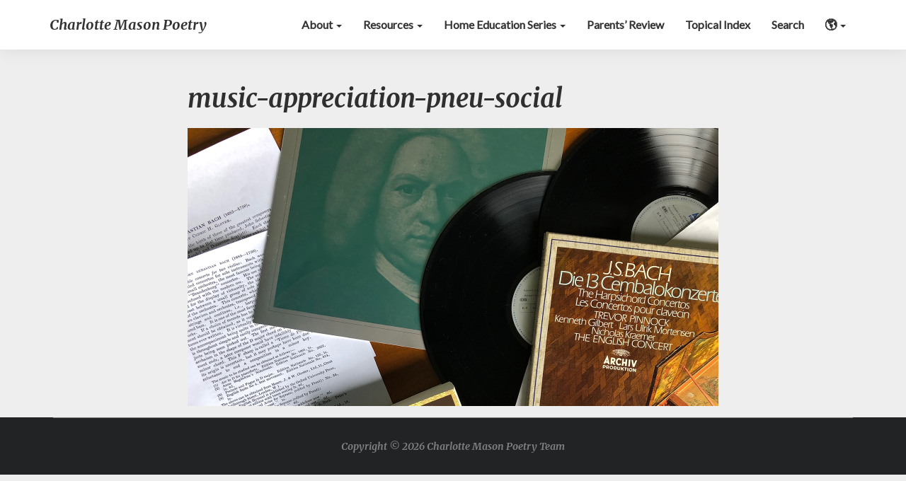

--- FILE ---
content_type: text/html; charset=UTF-8
request_url: https://charlottemasonpoetry.org/music-appreciation-in-the-pneu/music-appreciation-pneu-social/
body_size: 11567
content:
<!DOCTYPE html>
<html xmlns="http://www.w3.org/1999/xhtml" dir="ltr" lang="en-US" prefix="og: https://ogp.me/ns#">
<head>
  <meta charset="UTF-8" />
  <meta name="viewport" content="width=device-width" />
  <link rel="profile" href="http://gmpg.org/xfn/11" />
  <link rel="pingback" href="https://charlottemasonpoetry.org/xmlrpc.php" />
  <title>music-appreciation-pneu-social | Charlotte Mason Poetry</title>
	<style>img:is([sizes="auto" i], [sizes^="auto," i]) { contain-intrinsic-size: 3000px 1500px }</style>
	
		<!-- All in One SEO Pro 4.9.3 - aioseo.com -->
	<meta name="robots" content="max-image-preview:large" />
	<meta name="author" content="Art Middlekauff"/>
	<link rel="canonical" href="https://charlottemasonpoetry.org/music-appreciation-in-the-pneu/music-appreciation-pneu-social/" />
	<meta name="generator" content="All in One SEO Pro (AIOSEO) 4.9.3" />
		<meta property="og:locale" content="en_US" />
		<meta property="og:site_name" content="Charlotte Mason Poetry" />
		<meta property="og:type" content="article" />
		<meta property="og:title" content="music-appreciation-pneu-social | Charlotte Mason Poetry" />
		<meta property="og:url" content="https://charlottemasonpoetry.org/music-appreciation-in-the-pneu/music-appreciation-pneu-social/" />
		<meta property="fb:admins" content="1057406057698951" />
		<meta property="article:published_time" content="2019-05-14T02:37:04+00:00" />
		<meta property="article:modified_time" content="2019-05-14T02:37:04+00:00" />
		<meta property="article:publisher" content="https://www.facebook.com/CharlotteMasonPoetry/" />
		<meta name="twitter:card" content="summary" />
		<meta name="twitter:title" content="music-appreciation-pneu-social | Charlotte Mason Poetry" />
		<script type="application/ld+json" class="aioseo-schema">
			{"@context":"https:\/\/schema.org","@graph":[{"@type":"BreadcrumbList","@id":"https:\/\/charlottemasonpoetry.org\/music-appreciation-in-the-pneu\/music-appreciation-pneu-social\/#breadcrumblist","itemListElement":[{"@type":"ListItem","@id":"https:\/\/charlottemasonpoetry.org#listItem","position":1,"name":"Home","item":"https:\/\/charlottemasonpoetry.org","nextItem":{"@type":"ListItem","@id":"https:\/\/charlottemasonpoetry.org\/music-appreciation-in-the-pneu\/music-appreciation-pneu-social\/#listItem","name":"music-appreciation-pneu-social"}},{"@type":"ListItem","@id":"https:\/\/charlottemasonpoetry.org\/music-appreciation-in-the-pneu\/music-appreciation-pneu-social\/#listItem","position":2,"name":"music-appreciation-pneu-social","previousItem":{"@type":"ListItem","@id":"https:\/\/charlottemasonpoetry.org#listItem","name":"Home"}}]},{"@type":"ItemPage","@id":"https:\/\/charlottemasonpoetry.org\/music-appreciation-in-the-pneu\/music-appreciation-pneu-social\/#itempage","url":"https:\/\/charlottemasonpoetry.org\/music-appreciation-in-the-pneu\/music-appreciation-pneu-social\/","name":"music-appreciation-pneu-social | Charlotte Mason Poetry","inLanguage":"en-US","isPartOf":{"@id":"https:\/\/charlottemasonpoetry.org\/#website"},"breadcrumb":{"@id":"https:\/\/charlottemasonpoetry.org\/music-appreciation-in-the-pneu\/music-appreciation-pneu-social\/#breadcrumblist"},"author":{"@id":"https:\/\/charlottemasonpoetry.org\/author\/amiddlek\/#author"},"creator":{"@id":"https:\/\/charlottemasonpoetry.org\/author\/amiddlek\/#author"},"datePublished":"2019-05-13T22:37:04-04:00","dateModified":"2019-05-13T22:37:04-04:00"},{"@type":"Organization","@id":"https:\/\/charlottemasonpoetry.org\/#organization","name":"Charlotte Mason Poetry","description":"A blog and podcast dedicated to promoting Charlotte Mason\u2019s living ideas.","url":"https:\/\/charlottemasonpoetry.org\/","logo":{"@type":"ImageObject","url":"https:\/\/charlottemasonpoetry.org\/wp-content\/uploads\/2017\/08\/cmp-sower.jpg","@id":"https:\/\/charlottemasonpoetry.org\/music-appreciation-in-the-pneu\/music-appreciation-pneu-social\/#organizationLogo","width":400,"height":400},"image":{"@id":"https:\/\/charlottemasonpoetry.org\/music-appreciation-in-the-pneu\/music-appreciation-pneu-social\/#organizationLogo"},"sameAs":["https:\/\/www.instagram.com\/charlottemasonpoetry"]},{"@type":"Person","@id":"https:\/\/charlottemasonpoetry.org\/author\/amiddlek\/#author","url":"https:\/\/charlottemasonpoetry.org\/author\/amiddlek\/","name":"Art Middlekauff","image":{"@type":"ImageObject","@id":"https:\/\/charlottemasonpoetry.org\/music-appreciation-in-the-pneu\/music-appreciation-pneu-social\/#authorImage","url":"https:\/\/secure.gravatar.com\/avatar\/bdd9636d5aaf1aca912b4c4ab9a4190bf0fa60e2332fe6738286a739229811c6?s=96&d=mm&r=g","width":96,"height":96,"caption":"Art Middlekauff"}},{"@type":"WebPage","@id":"https:\/\/charlottemasonpoetry.org\/music-appreciation-in-the-pneu\/music-appreciation-pneu-social\/#webpage","url":"https:\/\/charlottemasonpoetry.org\/music-appreciation-in-the-pneu\/music-appreciation-pneu-social\/","name":"music-appreciation-pneu-social | Charlotte Mason Poetry","inLanguage":"en-US","isPartOf":{"@id":"https:\/\/charlottemasonpoetry.org\/#website"},"breadcrumb":{"@id":"https:\/\/charlottemasonpoetry.org\/music-appreciation-in-the-pneu\/music-appreciation-pneu-social\/#breadcrumblist"},"author":{"@id":"https:\/\/charlottemasonpoetry.org\/author\/amiddlek\/#author"},"creator":{"@id":"https:\/\/charlottemasonpoetry.org\/author\/amiddlek\/#author"},"datePublished":"2019-05-13T22:37:04-04:00","dateModified":"2019-05-13T22:37:04-04:00"},{"@type":"WebSite","@id":"https:\/\/charlottemasonpoetry.org\/#website","url":"https:\/\/charlottemasonpoetry.org\/","name":"Charlotte Mason Poetry","description":"A blog and podcast dedicated to promoting Charlotte Mason\u2019s living ideas.","inLanguage":"en-US","publisher":{"@id":"https:\/\/charlottemasonpoetry.org\/#organization"}}]}
		</script>
		<!-- All in One SEO Pro -->

<link rel='dns-prefetch' href='//www.googletagmanager.com' />
<link rel='dns-prefetch' href='//fonts.googleapis.com' />
<script type="text/javascript">
/* <![CDATA[ */
window._wpemojiSettings = {"baseUrl":"https:\/\/s.w.org\/images\/core\/emoji\/16.0.1\/72x72\/","ext":".png","svgUrl":"https:\/\/s.w.org\/images\/core\/emoji\/16.0.1\/svg\/","svgExt":".svg","source":{"concatemoji":"https:\/\/charlottemasonpoetry.org\/wp-includes\/js\/wp-emoji-release.min.js?ver=6.8.3"}};
/*! This file is auto-generated */
!function(s,n){var o,i,e;function c(e){try{var t={supportTests:e,timestamp:(new Date).valueOf()};sessionStorage.setItem(o,JSON.stringify(t))}catch(e){}}function p(e,t,n){e.clearRect(0,0,e.canvas.width,e.canvas.height),e.fillText(t,0,0);var t=new Uint32Array(e.getImageData(0,0,e.canvas.width,e.canvas.height).data),a=(e.clearRect(0,0,e.canvas.width,e.canvas.height),e.fillText(n,0,0),new Uint32Array(e.getImageData(0,0,e.canvas.width,e.canvas.height).data));return t.every(function(e,t){return e===a[t]})}function u(e,t){e.clearRect(0,0,e.canvas.width,e.canvas.height),e.fillText(t,0,0);for(var n=e.getImageData(16,16,1,1),a=0;a<n.data.length;a++)if(0!==n.data[a])return!1;return!0}function f(e,t,n,a){switch(t){case"flag":return n(e,"\ud83c\udff3\ufe0f\u200d\u26a7\ufe0f","\ud83c\udff3\ufe0f\u200b\u26a7\ufe0f")?!1:!n(e,"\ud83c\udde8\ud83c\uddf6","\ud83c\udde8\u200b\ud83c\uddf6")&&!n(e,"\ud83c\udff4\udb40\udc67\udb40\udc62\udb40\udc65\udb40\udc6e\udb40\udc67\udb40\udc7f","\ud83c\udff4\u200b\udb40\udc67\u200b\udb40\udc62\u200b\udb40\udc65\u200b\udb40\udc6e\u200b\udb40\udc67\u200b\udb40\udc7f");case"emoji":return!a(e,"\ud83e\udedf")}return!1}function g(e,t,n,a){var r="undefined"!=typeof WorkerGlobalScope&&self instanceof WorkerGlobalScope?new OffscreenCanvas(300,150):s.createElement("canvas"),o=r.getContext("2d",{willReadFrequently:!0}),i=(o.textBaseline="top",o.font="600 32px Arial",{});return e.forEach(function(e){i[e]=t(o,e,n,a)}),i}function t(e){var t=s.createElement("script");t.src=e,t.defer=!0,s.head.appendChild(t)}"undefined"!=typeof Promise&&(o="wpEmojiSettingsSupports",i=["flag","emoji"],n.supports={everything:!0,everythingExceptFlag:!0},e=new Promise(function(e){s.addEventListener("DOMContentLoaded",e,{once:!0})}),new Promise(function(t){var n=function(){try{var e=JSON.parse(sessionStorage.getItem(o));if("object"==typeof e&&"number"==typeof e.timestamp&&(new Date).valueOf()<e.timestamp+604800&&"object"==typeof e.supportTests)return e.supportTests}catch(e){}return null}();if(!n){if("undefined"!=typeof Worker&&"undefined"!=typeof OffscreenCanvas&&"undefined"!=typeof URL&&URL.createObjectURL&&"undefined"!=typeof Blob)try{var e="postMessage("+g.toString()+"("+[JSON.stringify(i),f.toString(),p.toString(),u.toString()].join(",")+"));",a=new Blob([e],{type:"text/javascript"}),r=new Worker(URL.createObjectURL(a),{name:"wpTestEmojiSupports"});return void(r.onmessage=function(e){c(n=e.data),r.terminate(),t(n)})}catch(e){}c(n=g(i,f,p,u))}t(n)}).then(function(e){for(var t in e)n.supports[t]=e[t],n.supports.everything=n.supports.everything&&n.supports[t],"flag"!==t&&(n.supports.everythingExceptFlag=n.supports.everythingExceptFlag&&n.supports[t]);n.supports.everythingExceptFlag=n.supports.everythingExceptFlag&&!n.supports.flag,n.DOMReady=!1,n.readyCallback=function(){n.DOMReady=!0}}).then(function(){return e}).then(function(){var e;n.supports.everything||(n.readyCallback(),(e=n.source||{}).concatemoji?t(e.concatemoji):e.wpemoji&&e.twemoji&&(t(e.twemoji),t(e.wpemoji)))}))}((window,document),window._wpemojiSettings);
/* ]]> */
</script>
<link rel='stylesheet' id='sbi_styles-css' href='https://charlottemasonpoetry.org/wp-content/plugins/instagram-feed/css/sbi-styles.min.css?ver=6.10.0' type='text/css' media='all' />
<style id='wp-emoji-styles-inline-css' type='text/css'>

	img.wp-smiley, img.emoji {
		display: inline !important;
		border: none !important;
		box-shadow: none !important;
		height: 1em !important;
		width: 1em !important;
		margin: 0 0.07em !important;
		vertical-align: -0.1em !important;
		background: none !important;
		padding: 0 !important;
	}
</style>
<link rel='stylesheet' id='wp-block-library-css' href='https://charlottemasonpoetry.org/wp-includes/css/dist/block-library/style.min.css?ver=6.8.3' type='text/css' media='all' />
<style id='classic-theme-styles-inline-css' type='text/css'>
/*! This file is auto-generated */
.wp-block-button__link{color:#fff;background-color:#32373c;border-radius:9999px;box-shadow:none;text-decoration:none;padding:calc(.667em + 2px) calc(1.333em + 2px);font-size:1.125em}.wp-block-file__button{background:#32373c;color:#fff;text-decoration:none}
</style>
<link rel='stylesheet' id='aioseo/css/src/vue/standalone/blocks/table-of-contents/global.scss-css' href='https://charlottemasonpoetry.org/wp-content/plugins/all-in-one-seo-pack-pro/dist/Pro/assets/css/table-of-contents/global.e90f6d47.css?ver=4.9.3' type='text/css' media='all' />
<link rel='stylesheet' id='aioseo/css/src/vue/standalone/blocks/pro/recipe/global.scss-css' href='https://charlottemasonpoetry.org/wp-content/plugins/all-in-one-seo-pack-pro/dist/Pro/assets/css/recipe/global.67a3275f.css?ver=4.9.3' type='text/css' media='all' />
<link rel='stylesheet' id='aioseo/css/src/vue/standalone/blocks/pro/product/global.scss-css' href='https://charlottemasonpoetry.org/wp-content/plugins/all-in-one-seo-pack-pro/dist/Pro/assets/css/product/global.61066cfb.css?ver=4.9.3' type='text/css' media='all' />
<style id='powerpress-player-block-style-inline-css' type='text/css'>


</style>
<style id='global-styles-inline-css' type='text/css'>
:root{--wp--preset--aspect-ratio--square: 1;--wp--preset--aspect-ratio--4-3: 4/3;--wp--preset--aspect-ratio--3-4: 3/4;--wp--preset--aspect-ratio--3-2: 3/2;--wp--preset--aspect-ratio--2-3: 2/3;--wp--preset--aspect-ratio--16-9: 16/9;--wp--preset--aspect-ratio--9-16: 9/16;--wp--preset--color--black: #000000;--wp--preset--color--cyan-bluish-gray: #abb8c3;--wp--preset--color--white: #ffffff;--wp--preset--color--pale-pink: #f78da7;--wp--preset--color--vivid-red: #cf2e2e;--wp--preset--color--luminous-vivid-orange: #ff6900;--wp--preset--color--luminous-vivid-amber: #fcb900;--wp--preset--color--light-green-cyan: #7bdcb5;--wp--preset--color--vivid-green-cyan: #00d084;--wp--preset--color--pale-cyan-blue: #8ed1fc;--wp--preset--color--vivid-cyan-blue: #0693e3;--wp--preset--color--vivid-purple: #9b51e0;--wp--preset--gradient--vivid-cyan-blue-to-vivid-purple: linear-gradient(135deg,rgba(6,147,227,1) 0%,rgb(155,81,224) 100%);--wp--preset--gradient--light-green-cyan-to-vivid-green-cyan: linear-gradient(135deg,rgb(122,220,180) 0%,rgb(0,208,130) 100%);--wp--preset--gradient--luminous-vivid-amber-to-luminous-vivid-orange: linear-gradient(135deg,rgba(252,185,0,1) 0%,rgba(255,105,0,1) 100%);--wp--preset--gradient--luminous-vivid-orange-to-vivid-red: linear-gradient(135deg,rgba(255,105,0,1) 0%,rgb(207,46,46) 100%);--wp--preset--gradient--very-light-gray-to-cyan-bluish-gray: linear-gradient(135deg,rgb(238,238,238) 0%,rgb(169,184,195) 100%);--wp--preset--gradient--cool-to-warm-spectrum: linear-gradient(135deg,rgb(74,234,220) 0%,rgb(151,120,209) 20%,rgb(207,42,186) 40%,rgb(238,44,130) 60%,rgb(251,105,98) 80%,rgb(254,248,76) 100%);--wp--preset--gradient--blush-light-purple: linear-gradient(135deg,rgb(255,206,236) 0%,rgb(152,150,240) 100%);--wp--preset--gradient--blush-bordeaux: linear-gradient(135deg,rgb(254,205,165) 0%,rgb(254,45,45) 50%,rgb(107,0,62) 100%);--wp--preset--gradient--luminous-dusk: linear-gradient(135deg,rgb(255,203,112) 0%,rgb(199,81,192) 50%,rgb(65,88,208) 100%);--wp--preset--gradient--pale-ocean: linear-gradient(135deg,rgb(255,245,203) 0%,rgb(182,227,212) 50%,rgb(51,167,181) 100%);--wp--preset--gradient--electric-grass: linear-gradient(135deg,rgb(202,248,128) 0%,rgb(113,206,126) 100%);--wp--preset--gradient--midnight: linear-gradient(135deg,rgb(2,3,129) 0%,rgb(40,116,252) 100%);--wp--preset--font-size--small: 13px;--wp--preset--font-size--medium: 20px;--wp--preset--font-size--large: 36px;--wp--preset--font-size--x-large: 42px;--wp--preset--spacing--20: 0.44rem;--wp--preset--spacing--30: 0.67rem;--wp--preset--spacing--40: 1rem;--wp--preset--spacing--50: 1.5rem;--wp--preset--spacing--60: 2.25rem;--wp--preset--spacing--70: 3.38rem;--wp--preset--spacing--80: 5.06rem;--wp--preset--shadow--natural: 6px 6px 9px rgba(0, 0, 0, 0.2);--wp--preset--shadow--deep: 12px 12px 50px rgba(0, 0, 0, 0.4);--wp--preset--shadow--sharp: 6px 6px 0px rgba(0, 0, 0, 0.2);--wp--preset--shadow--outlined: 6px 6px 0px -3px rgba(255, 255, 255, 1), 6px 6px rgba(0, 0, 0, 1);--wp--preset--shadow--crisp: 6px 6px 0px rgba(0, 0, 0, 1);}:where(.is-layout-flex){gap: 0.5em;}:where(.is-layout-grid){gap: 0.5em;}body .is-layout-flex{display: flex;}.is-layout-flex{flex-wrap: wrap;align-items: center;}.is-layout-flex > :is(*, div){margin: 0;}body .is-layout-grid{display: grid;}.is-layout-grid > :is(*, div){margin: 0;}:where(.wp-block-columns.is-layout-flex){gap: 2em;}:where(.wp-block-columns.is-layout-grid){gap: 2em;}:where(.wp-block-post-template.is-layout-flex){gap: 1.25em;}:where(.wp-block-post-template.is-layout-grid){gap: 1.25em;}.has-black-color{color: var(--wp--preset--color--black) !important;}.has-cyan-bluish-gray-color{color: var(--wp--preset--color--cyan-bluish-gray) !important;}.has-white-color{color: var(--wp--preset--color--white) !important;}.has-pale-pink-color{color: var(--wp--preset--color--pale-pink) !important;}.has-vivid-red-color{color: var(--wp--preset--color--vivid-red) !important;}.has-luminous-vivid-orange-color{color: var(--wp--preset--color--luminous-vivid-orange) !important;}.has-luminous-vivid-amber-color{color: var(--wp--preset--color--luminous-vivid-amber) !important;}.has-light-green-cyan-color{color: var(--wp--preset--color--light-green-cyan) !important;}.has-vivid-green-cyan-color{color: var(--wp--preset--color--vivid-green-cyan) !important;}.has-pale-cyan-blue-color{color: var(--wp--preset--color--pale-cyan-blue) !important;}.has-vivid-cyan-blue-color{color: var(--wp--preset--color--vivid-cyan-blue) !important;}.has-vivid-purple-color{color: var(--wp--preset--color--vivid-purple) !important;}.has-black-background-color{background-color: var(--wp--preset--color--black) !important;}.has-cyan-bluish-gray-background-color{background-color: var(--wp--preset--color--cyan-bluish-gray) !important;}.has-white-background-color{background-color: var(--wp--preset--color--white) !important;}.has-pale-pink-background-color{background-color: var(--wp--preset--color--pale-pink) !important;}.has-vivid-red-background-color{background-color: var(--wp--preset--color--vivid-red) !important;}.has-luminous-vivid-orange-background-color{background-color: var(--wp--preset--color--luminous-vivid-orange) !important;}.has-luminous-vivid-amber-background-color{background-color: var(--wp--preset--color--luminous-vivid-amber) !important;}.has-light-green-cyan-background-color{background-color: var(--wp--preset--color--light-green-cyan) !important;}.has-vivid-green-cyan-background-color{background-color: var(--wp--preset--color--vivid-green-cyan) !important;}.has-pale-cyan-blue-background-color{background-color: var(--wp--preset--color--pale-cyan-blue) !important;}.has-vivid-cyan-blue-background-color{background-color: var(--wp--preset--color--vivid-cyan-blue) !important;}.has-vivid-purple-background-color{background-color: var(--wp--preset--color--vivid-purple) !important;}.has-black-border-color{border-color: var(--wp--preset--color--black) !important;}.has-cyan-bluish-gray-border-color{border-color: var(--wp--preset--color--cyan-bluish-gray) !important;}.has-white-border-color{border-color: var(--wp--preset--color--white) !important;}.has-pale-pink-border-color{border-color: var(--wp--preset--color--pale-pink) !important;}.has-vivid-red-border-color{border-color: var(--wp--preset--color--vivid-red) !important;}.has-luminous-vivid-orange-border-color{border-color: var(--wp--preset--color--luminous-vivid-orange) !important;}.has-luminous-vivid-amber-border-color{border-color: var(--wp--preset--color--luminous-vivid-amber) !important;}.has-light-green-cyan-border-color{border-color: var(--wp--preset--color--light-green-cyan) !important;}.has-vivid-green-cyan-border-color{border-color: var(--wp--preset--color--vivid-green-cyan) !important;}.has-pale-cyan-blue-border-color{border-color: var(--wp--preset--color--pale-cyan-blue) !important;}.has-vivid-cyan-blue-border-color{border-color: var(--wp--preset--color--vivid-cyan-blue) !important;}.has-vivid-purple-border-color{border-color: var(--wp--preset--color--vivid-purple) !important;}.has-vivid-cyan-blue-to-vivid-purple-gradient-background{background: var(--wp--preset--gradient--vivid-cyan-blue-to-vivid-purple) !important;}.has-light-green-cyan-to-vivid-green-cyan-gradient-background{background: var(--wp--preset--gradient--light-green-cyan-to-vivid-green-cyan) !important;}.has-luminous-vivid-amber-to-luminous-vivid-orange-gradient-background{background: var(--wp--preset--gradient--luminous-vivid-amber-to-luminous-vivid-orange) !important;}.has-luminous-vivid-orange-to-vivid-red-gradient-background{background: var(--wp--preset--gradient--luminous-vivid-orange-to-vivid-red) !important;}.has-very-light-gray-to-cyan-bluish-gray-gradient-background{background: var(--wp--preset--gradient--very-light-gray-to-cyan-bluish-gray) !important;}.has-cool-to-warm-spectrum-gradient-background{background: var(--wp--preset--gradient--cool-to-warm-spectrum) !important;}.has-blush-light-purple-gradient-background{background: var(--wp--preset--gradient--blush-light-purple) !important;}.has-blush-bordeaux-gradient-background{background: var(--wp--preset--gradient--blush-bordeaux) !important;}.has-luminous-dusk-gradient-background{background: var(--wp--preset--gradient--luminous-dusk) !important;}.has-pale-ocean-gradient-background{background: var(--wp--preset--gradient--pale-ocean) !important;}.has-electric-grass-gradient-background{background: var(--wp--preset--gradient--electric-grass) !important;}.has-midnight-gradient-background{background: var(--wp--preset--gradient--midnight) !important;}.has-small-font-size{font-size: var(--wp--preset--font-size--small) !important;}.has-medium-font-size{font-size: var(--wp--preset--font-size--medium) !important;}.has-large-font-size{font-size: var(--wp--preset--font-size--large) !important;}.has-x-large-font-size{font-size: var(--wp--preset--font-size--x-large) !important;}
:where(.wp-block-post-template.is-layout-flex){gap: 1.25em;}:where(.wp-block-post-template.is-layout-grid){gap: 1.25em;}
:where(.wp-block-columns.is-layout-flex){gap: 2em;}:where(.wp-block-columns.is-layout-grid){gap: 2em;}
:root :where(.wp-block-pullquote){font-size: 1.5em;line-height: 1.6;}
</style>
<link rel='stylesheet' id='ssb-front-css-css' href='https://charlottemasonpoetry.org/wp-content/plugins/simple-social-buttons/assets/css/front.css?ver=6.2.0' type='text/css' media='all' />
<link rel='stylesheet' id='wp-components-css' href='https://charlottemasonpoetry.org/wp-includes/css/dist/components/style.min.css?ver=6.8.3' type='text/css' media='all' />
<link rel='stylesheet' id='godaddy-styles-css' href='https://charlottemasonpoetry.org/wp-content/mu-plugins/vendor/wpex/godaddy-launch/includes/Dependencies/GoDaddy/Styles/build/latest.css?ver=2.0.2' type='text/css' media='all' />
<link rel='stylesheet' id='bootstrap-css' href='https://charlottemasonpoetry.org/wp-content/themes/writers/css/bootstrap.css?ver=6.8.3' type='text/css' media='all' />
<link rel='stylesheet' id='writers-style-css' href='https://charlottemasonpoetry.org/wp-content/themes/writers/style.css?ver=6.8.3' type='text/css' media='all' />
<style id='writers-style-inline-css' type='text/css'>
	/* Color Scheme */

	/* Accent Color */
	a,a:visited,a:active,a:hover,a:focus,#secondary .widget #recentcomments a, #secondary .widget .rsswidget {
		color: #4dbf99;
	}

	@media (min-width:767px) {
		.dropdown-menu > .active > a, .dropdown-menu > .active > a:hover, .dropdown-menu > .active > a:focus {	    
			background-color: #4dbf99 !important;
			color:#fff !important;
		}
		.dropdown-menu .current-menu-item.current_page_item a, .dropdown-menu .current-menu-item.current_page_item a:hover, .dropdown-menu .current-menu-item.current_page_item a:active, .dropdown-menu .current-menu-item.current_page_item a:focus {
			background: #4dbf99 !important;
			color:#fff !important
		}
	}
	@media (max-width:767px) {
		.dropdown-menu .current-menu-item.current_page_item a, .dropdown-menu .current-menu-item.current_page_item a:hover, .dropdown-menu .current-menu-item.current_page_item a:active, .dropdown-menu .current-menu-item.current_page_item a:focus, .dropdown-menu > .active > a, .dropdown-menu > .active > a:hover, .dropdown-menu > .active > a:focus, .navbar-default .navbar-nav .open .dropdown-menu > li.active > a {
			border-left: 3px solid #4dbf99;
		}
	}
	.btn, .btn-default:visited, .btn-default:active:hover, .btn-default.active:hover, .btn-default:active:focus, .btn-default.active:focus, .btn-default:active.focus, .btn-default.active.focus {
		background: #4dbf99;
	}
	.cat-links a, .tags-links a {
		color: #4dbf99;
	}
	.navbar-default .navbar-nav > li > .dropdown-menu > li > a:hover, .navbar-default .navbar-nav > li > .dropdown-menu > li > a:focus {
		color: #fff;
		background-color: #4dbf99;
	}
	h5.entry-date a:hover {
		color: #4dbf99;
	}
	#respond input#submit {
		background-color: #4dbf99;
		background: #4dbf99;
	}
	blockquote {
		border-left: 5px solid #4dbf99;
	}
	.entry-title a:hover,.entry-title a:focus{
		color: #4dbf99;
	}
	.entry-header .entry-meta::after{
		background: #4dbf99;
	}
	.readmore-btn, .readmore-btn:visited, .readmore-btn:active, .readmore-btn:hover, .readmore-btn:focus {
		background: #4dbf99;
	}
	.post-password-form input[type="submit"],.post-password-form input[type="submit"]:hover,.post-password-form input[type="submit"]:focus,.post-password-form input[type="submit"]:active,.search-submit,.search-submit:hover,.search-submit:focus,.search-submit:active {
		background-color: #4dbf99;
		background: #4dbf99;
		border-color: #4dbf99;
	}
	.fa {
		color: #4dbf99;
	}
	.btn-default{
		border-bottom: 1px solid #4dbf99;
	}
	.btn-default:hover, .btn-default:focus{
		border-bottom: 1px solid #4dbf99;
		background-color: #4dbf99;
	}
	.nav-previous:hover, .nav-next:hover{
		border: 1px solid #4dbf99;
		background-color: #4dbf99;
	}
	.next-post a:hover,.prev-post a:hover{
		color: #4dbf99;
	}
	.posts-navigation .next-post a:hover .fa, .posts-navigation .prev-post a:hover .fa{
		color: #4dbf99;
	}
	#secondary .widget a:hover,	#secondary .widget a:focus{
		color: #4dbf99;
	}
	#secondary .widget_calendar tbody a {
		background-color: #4dbf99;
		color: #fff;
		padding: 0.2em;
	}
	#secondary .widget_calendar tbody a:hover{
		background-color: #4dbf99;
		color: #fff;
		padding: 0.2em;
	}	
</style>
<link rel='stylesheet' id='cmp-2017-style-css' href='https://charlottemasonpoetry.org/wp-content/themes/cmp-2017/style.css?ver=1.1.1' type='text/css' media='all' />
<link rel='stylesheet' id='font-awesome-css' href='https://charlottemasonpoetry.org/wp-content/themes/writers/font-awesome/css/font-awesome.min.css?ver=6.8.3' type='text/css' media='all' />
<link rel='stylesheet' id='writersgooglefonts-css' href='//fonts.googleapis.com/css?family=Merriweather:700,700i|Lato:400,400italic,600' type='text/css' media='all' />
<link rel='stylesheet' id='searchwp-live-search-css' href='https://charlottemasonpoetry.org/wp-content/plugins/searchwp-live-ajax-search/assets/styles/style.min.css?ver=1.8.7' type='text/css' media='all' />
<style id='searchwp-live-search-inline-css' type='text/css'>
.searchwp-live-search-result .searchwp-live-search-result--title a {
  font-size: 16px;
}
.searchwp-live-search-result .searchwp-live-search-result--price {
  font-size: 14px;
}
.searchwp-live-search-result .searchwp-live-search-result--add-to-cart .button {
  font-size: 14px;
}

</style>
<link rel='stylesheet' id='searchwp-forms-css' href='https://charlottemasonpoetry.org/wp-content/plugins/searchwp/assets/css/frontend/search-forms.min.css?ver=4.5.6' type='text/css' media='all' />

	<style type="text/css">
		.site-header { background: ; }
		.footer-widgets h3 { color: ; }
		.site-footer { background: ; }
		.footer-widget-wrapper { background: ; }
		.copy-right-section { color: ; }
		#secondary h3.widget-title, #secondary h4.widget-title { color: ; }
		.secondary-inner { background: ; }
		#secondary .widget a, #secondary .widget a:focus, #secondary .widget a:hover, #secondary .widget a:active, #secondary .widget #recentcomments a, #secondary .widget #recentcomments a:focus, #secondary .widget #recentcomments a:hover, #secondary .widget #recentcomments a:active, #secondary .widget .rsswidget, #secondary .widget .rsswidget:focus, #secondary .widget .rsswidget:hover, #secondary .widget .rsswidget:active { color: ; }
		.navbar-default,.navbar-default li>.dropdown-menu, .navbar-default .navbar-nav .open .dropdown-menu > .active > a, .navbar-default .navbar-nav .open .dr { background-color: ; }
		.home .lh-nav-bg-transform li>.dropdown-menu:after { border-bottom-color: ; }
		.navbar-default .navbar-nav>li>a, .navbar-default li>.dropdown-menu>li>a, .navbar-default .navbar-nav>li>a:hover, .navbar-default .navbar-nav>li>a:focus, .navbar-default .navbar-nav>li>a:active, .navbar-default .navbar-nav>li>a:visited, .navbar-default .navbar-nav > .open > a, .navbar-default .navbar-nav > .open > a:hover, .navbar-default .navbar-nav > .open > a:focus { color: ; }
		.navbar-default .navbar-brand, .navbar-default .navbar-brand:hover, .navbar-default .navbar-brand:focus { color: ; }
		h1.entry-title, .entry-header .entry-title a, .page .container article h2, .page .container article h3, .page .container article h4, .page .container article h5, .page .container article h6, .single article h1, .single article h2, .single article h3, .single article h4, .single article h5, .single article h6, .page .container article h1, .single article h1, .single h2.comments-title, .single .comment-respond h3#reply-title, .page h2.comments-title, .page .comment-respond h3#reply-title { color: ; }
		.single .entry-content, .page .entry-content, .single .entry-summary, .page .entry-summary, .page .post-feed-wrapper p, .single .post-feed-wrapper p, .single .post-comments, .page .post-comments, .single .post-comments p, .page .post-comments p, .single .next-article a p, .single .prev-article a p, .page .next-article a p, .page .prev-article a p, .single thead, .page thead { color: ; }
		.page .container .entry-date, .single-post .container .entry-date, .single .comment-metadata time, .page .comment-metadata time { color: ; }
		.top-widgets { background: ; }
		.top-widgets h3 { color: ; }
		.top-widgets, .top-widgets p { color: ; }
		.bottom-widgets { background: ; }
		.bottom-widgets h3 { color: ; }
		.frontpage-site-title, .frontpage-site-title:hover, .frontpage-site-title:active, .frontpage-site-title:focus { color: ; }
		.frontpage-site-description, .frontpage-site-description:focus, .frontpage-site-description:hover, .frontpage-site-description:active { color: ; }
		.bottom-widgets, .bottom-widgets p { color: ; }
		.footer-widgets, .footer-widgets p { color: ; }
		.home .lh-nav-bg-transform .navbar-nav>li>a, .home .lh-nav-bg-transform .navbar-nav>li>a:hover, .home .lh-nav-bg-transform .navbar-nav>li>a:active, .home .lh-nav-bg-transform .navbar-nav>li>a:focus, .home .lh-nav-bg-transform .navbar-nav>li>a:visited { color: ; }
		.home .lh-nav-bg-transform.navbar-default .navbar-brand, .home .lh-nav-bg-transform.navbar-default .navbar-brand:hover, .home .lh-nav-bg-transform.navbar-default .navbar-brand:active, .home .lh-nav-bg-transform.navbar-default .navbar-brand:focus, .home .lh-nav-bg-transform.navbar-default .navbar-brand:hover { color: ; }
		#secondary h4.widget-title { background-color: ; }
		.navbar-default .navbar-nav > .active > a, .navbar-default .navbar-nav > .active > a:hover, .navbar-default .navbar-nav > .active > a:focus{color: ; }
		#secondary, #secondary .widget, #secondary p{color: ; }
		.footer-widgets, .footer-widgets p{color: ; }
		.footer-widgets a, .footer-widgets li a{color: ; }
		.copy-right-section{border-top: 1px solid ; }
		.copy-right-section{border-top: 1px solid ; }
		.single .entry-content a, .page .entry-content a, .single .post-comments a, .page .post-comments a, .single .next-article a, .single .prev-article a, .page .next-article a, .page .prev-article a {color: #7f240f; }
		.single .post-content, .page .post-content, .single .comments-area, .page .comments-area, .single .post-comments, .page .single-post-content, .single .post-comments .comments-area, .page .post-comments .comments-area, .single .next-article a, .single .prev-article a, .page .next-article a, .page .prev-article a, .page .post-comments {background: ; }
		.article-grid-container article{background: ; }
		.article-grid-container .post-feed-wrapper p{color: ; }
		.post-feed-wrapper .entry-header .entry-title a{color: ; }
		.article-grid-container h5.entry-date, .article-grid-container h5.entry-date a{color: ; }
		.article-grid-container .post-thumbnail-wrap .entry-date{color: ; }
		.blog .next-post a, .blog .prev-post a{background: ; }
		.blog .next-post a, .blog .prev-post a, .blog .next-post a i.fa, .blog .prev-post a i.fa, .blog .posts-navigation .next-post a:hover .fa, .blog .posts-navigation .prev-post a:hover .fa{color: ; }
		@media (max-width:767px){	
		.home .lh-nav-bg-transform { background-color:  !important; }
		.navbar-default .navbar-nav .open .dropdown-menu>li>a, .navbar-default .navbar-nav .open .dropdown-menu>li>a, .navbar-default .navbar-nav .open .dropdown-menu>li>a,.navbar-default .navbar-nav .open .dropdown-menu>li>a,:focus, .navbar-default .navbar-nav .open .dropdown-menu>li>a,:visited, .home .lh-nav-bg-transform .navbar-nav>li>a, .home .lh-nav-bg-transform .navbar-nav>li>a:hover, .home .lh-nav-bg-transform .navbar-nav>li>a:visited, .home .lh-nav-bg-transform .navbar-nav>li>a:focus, .home .lh-nav-bg-transform .navbar-nav>li>a:active, .navbar-default .navbar-nav .open .dropdown-menu>li>a:active, .navbar-default .navbar-nav .open .dropdown-menu>li>a:focus, .navbar-default .navbar-nav .open .dropdown-menu>li>a:hover, .navbar-default .navbar-nav .open .dropdown-menu>li>a:visited, .navbar-default .navbar-nav .open .dropdown-menu > .active > a, .navbar-default .navbar-nav .open .dropdown-menu > .active > a:hover, .navbar-default .navbar-nav .open .dropdown-menu > .active > a:focus, .navbar-default .navbar-nav .open .dropdown-menu > .active > a:active, .navbar-default .navbar-nav .open .dropdown-menu > .active > a:hover {color: ; }
		.home .lh-nav-bg-transform.navbar-default .navbar-brand, .home .lh-nav-bg-transform.navbar-default .navbar-brand:hover, .home .lh-nav-bg-transform.navbar-default .navbar-brand:focus, .home .lh-nav-bg-transform.navbar-default .navbar-brand:active { color: ; }
		.navbar-default .navbar-toggle .icon-bar, .navbar-default .navbar-toggle:focus .icon-bar, .navbar-default .navbar-toggle:hover .icon-bar{ background-color: ; }
		.navbar-default .navbar-nav .open .dropdown-menu > li > a {border-left-color: ; }
		}
	</style>
	<script type="text/javascript" src="https://charlottemasonpoetry.org/wp-includes/js/jquery/jquery.min.js?ver=3.7.1" id="jquery-core-js"></script>
<script type="text/javascript" src="https://charlottemasonpoetry.org/wp-includes/js/jquery/jquery-migrate.min.js?ver=3.4.1" id="jquery-migrate-js"></script>
<!--[if lt IE 9]>
<script type="text/javascript" src="https://charlottemasonpoetry.org/wp-content/themes/writers/js/html5shiv.js?ver=3.7.3" id="html5shiv-js"></script>
<![endif]-->

<!-- Google tag (gtag.js) snippet added by Site Kit -->
<!-- Google Analytics snippet added by Site Kit -->
<script type="text/javascript" src="https://www.googletagmanager.com/gtag/js?id=GT-MJMHL5F" id="google_gtagjs-js" async></script>
<script type="text/javascript" id="google_gtagjs-js-after">
/* <![CDATA[ */
window.dataLayer = window.dataLayer || [];function gtag(){dataLayer.push(arguments);}
gtag("set","linker",{"domains":["charlottemasonpoetry.org"]});
gtag("js", new Date());
gtag("set", "developer_id.dZTNiMT", true);
gtag("config", "GT-MJMHL5F");
/* ]]> */
</script>
<link rel="https://api.w.org/" href="https://charlottemasonpoetry.org/wp-json/" /><link rel="alternate" title="JSON" type="application/json" href="https://charlottemasonpoetry.org/wp-json/wp/v2/media/5585" /><link rel="EditURI" type="application/rsd+xml" title="RSD" href="https://charlottemasonpoetry.org/xmlrpc.php?rsd" />
<meta name="generator" content="WordPress 6.8.3" />
<link rel='shortlink' href='https://charlottemasonpoetry.org/?p=5585' />
<link rel="alternate" title="oEmbed (JSON)" type="application/json+oembed" href="https://charlottemasonpoetry.org/wp-json/oembed/1.0/embed?url=https%3A%2F%2Fcharlottemasonpoetry.org%2Fmusic-appreciation-in-the-pneu%2Fmusic-appreciation-pneu-social%2F" />
<link rel="alternate" title="oEmbed (XML)" type="text/xml+oembed" href="https://charlottemasonpoetry.org/wp-json/oembed/1.0/embed?url=https%3A%2F%2Fcharlottemasonpoetry.org%2Fmusic-appreciation-in-the-pneu%2Fmusic-appreciation-pneu-social%2F&#038;format=xml" />
<meta name="generator" content="Site Kit by Google 1.170.0" />            <script type="text/javascript"><!--
                                function powerpress_pinw(pinw_url){window.open(pinw_url, 'PowerPressPlayer','toolbar=0,status=0,resizable=1,width=460,height=320');	return false;}
                //-->

                // tabnab protection
                window.addEventListener('load', function () {
                    // make all links have rel="noopener noreferrer"
                    document.querySelectorAll('a[target="_blank"]').forEach(link => {
                        link.setAttribute('rel', 'noopener noreferrer');
                    });
                });
            </script>
             <style media="screen">

		.simplesocialbuttons.simplesocialbuttons_inline .ssb-fb-like, .simplesocialbuttons.simplesocialbuttons_inline amp-facebook-like {
	  margin: ;
	}
		 /*inline margin*/
	
	
	
	
	
		.simplesocialbuttons.simplesocialbuttons_inline.simplesocial-round-icon button{
	  margin: ;
	}

	
			 /*margin-digbar*/

	
	
	
	
	
	
	
</style>
	<style type="text/css" id="writers-header-css">
					.site-header {
					background: url(https://charlottemasonpoetry.org/wp-content/uploads/2017/08/cmpbanner.jpg) no-repeat scroll top;
											background-size: cover;
						background-position:top;
									}

				@media (min-width: 768px) and (max-width: 1024px){
					.site-header {
													background-size: cover;
							background-position:top;
										
					}
				}

				@media (max-width: 767px) {
					.site-header {
													background-size: cover;
							background-position:top;
										
					}
				}
				@media (max-width: 359px) {
					.site-header {
													background-size: cover;
							background-position:top;
												
					}
					
				}
				.site-header{
					-webkit-box-shadow: 0px 0px 2px 1px rgba(182,182,182,0.3);
			    	-moz-box-shadow: 0px 0px 2px 1px rgba(182,182,182,0.3);
			    	-o-box-shadow: 0px 0px 2px 1px rgba(182,182,182,0.3);
			    	box-shadow: 0px 0px 2px 1px rgba(182,182,182,0.3);
				}
  
		.site-title,
		.site-description {
			color: #fff;
		}
		.site-title::after{
			background: #fff;
			content:"";       
		}
	
	</style>
	<link rel="icon" href="https://charlottemasonpoetry.org/wp-content/uploads/2017/04/icon-512-150x150.png" sizes="32x32" />
<link rel="icon" href="https://charlottemasonpoetry.org/wp-content/uploads/2017/04/icon-512-300x300.png" sizes="192x192" />
<link rel="apple-touch-icon" href="https://charlottemasonpoetry.org/wp-content/uploads/2017/04/icon-512-300x300.png" />
<meta name="msapplication-TileImage" content="https://charlottemasonpoetry.org/wp-content/uploads/2017/04/icon-512-300x300.png" />
</head>

<body class="attachment wp-singular attachment-template-default single single-attachment postid-5585 attachmentid-5585 attachment-png wp-theme-writers wp-child-theme-cmp-2017 group-blog">
  <div id="page" class="hfeed site">
    <header id="masthead">
      <nav class="navbar lh-nav-bg-transform navbar-default navbar-fixed-top navbar-left"> 
        <!-- Brand and toggle get grouped for better mobile display --> 
        <div class="container" id="navigation_menu">
          <div class="navbar-header"> 
                        <button type="button" class="navbar-toggle" data-toggle="collapse" data-target=".navbar-ex1-collapse"> 
              <span class="sr-only">Toggle Navigation</span> 
              <span class="icon-bar"></span> 
              <span class="icon-bar"></span> 
              <span class="icon-bar"></span> 
            </button> 
                        <a href="https://charlottemasonpoetry.org/">
              <div class="navbar-brand">Charlotte Mason Poetry</div>            </a>
          </div> 
          <div class="collapse navbar-collapse navbar-ex1-collapse"><ul id="menu-primary" class="nav navbar-nav"><li id="menu-item-6744" class="menu-item menu-item-type-post_type menu-item-object-page menu-item-has-children menu-item-6744 dropdown"><a title="About" href="https://charlottemasonpoetry.org/resources/" data-toggle="dropdown" class="dropdown-toggle">About <span class="caret"></span></a>
<ul role="menu" class=" dropdown-menu">
	<li id="menu-item-2548" class="menu-item menu-item-type-post_type menu-item-object-page menu-item-2548"><a title="Podcasts" href="https://charlottemasonpoetry.org/the-charlotte-mason-poetry-podcast/">Podcasts</a></li>
	<li id="menu-item-1522" class="menu-item menu-item-type-post_type menu-item-object-page menu-item-1522"><a title="About Us" href="https://charlottemasonpoetry.org/contributors/">About Us</a></li>
</ul>
</li>
<li id="menu-item-6722" class="menu-item menu-item-type-post_type menu-item-object-page menu-item-has-children menu-item-6722 dropdown"><a title="Resources" href="https://charlottemasonpoetry.org/resources/" data-toggle="dropdown" class="dropdown-toggle">Resources <span class="caret"></span></a>
<ul role="menu" class=" dropdown-menu">
	<li id="menu-item-6723" class="menu-item menu-item-type-custom menu-item-object-custom menu-item-6723"><a title="The Saviour of the World" href="https://charlottemasonpoetry.org/charlotte-mason-poetry/">The Saviour of the World</a></li>
	<li id="menu-item-3235" class="menu-item menu-item-type-post_type menu-item-object-page menu-item-3235"><a title="Math" href="https://charlottemasonpoetry.org/math-resources/">Math</a></li>
	<li id="menu-item-6506" class="menu-item menu-item-type-post_type menu-item-object-page menu-item-6506"><a title="Brush Drawing" href="https://charlottemasonpoetry.org/brush-drawing-resources/">Brush Drawing</a></li>
	<li id="menu-item-5481" class="menu-item menu-item-type-post_type menu-item-object-page menu-item-5481"><a title="Sloyd" href="https://charlottemasonpoetry.org/sloyd-resources/">Sloyd</a></li>
	<li id="menu-item-7125" class="menu-item menu-item-type-post_type menu-item-object-page menu-item-7125"><a title="Map Questions" href="https://charlottemasonpoetry.org/ambleside-geographical-reader-map-questions/">Map Questions</a></li>
	<li id="menu-item-7544" class="menu-item menu-item-type-post_type menu-item-object-page menu-item-7544"><a title="Scale How Meditations" href="https://charlottemasonpoetry.org/scale-how-meditations/">Scale How Meditations</a></li>
	<li id="menu-item-11171" class="menu-item menu-item-type-post_type menu-item-object-page menu-item-11171"><a title="The CMP Review" href="https://charlottemasonpoetry.org/the-cmp-review/">The CMP Review</a></li>
	<li id="menu-item-17559" class="menu-item menu-item-type-post_type menu-item-object-page menu-item-17559"><a title="The Living Education Retreat" href="https://charlottemasonpoetry.org/the-living-education-retreat/">The Living Education Retreat</a></li>
	<li id="menu-item-10435" class="menu-item menu-item-type-custom menu-item-object-custom menu-item-10435"><a title="The Baby Number" href="https://charlottemasonpoetry.org/category/baby-number/">The Baby Number</a></li>
	<li id="menu-item-7442" class="menu-item menu-item-type-custom menu-item-object-custom menu-item-7442"><a title="The Changing Year" href="https://charlottemasonpoetry.org/category/the-changing-year/">The Changing Year</a></li>
</ul>
</li>
<li id="menu-item-6743" class="menu-item menu-item-type-post_type menu-item-object-page menu-item-has-children menu-item-6743 dropdown"><a title="Home Education Series" href="https://charlottemasonpoetry.org/resources/" data-toggle="dropdown" class="dropdown-toggle">Home Education Series <span class="caret"></span></a>
<ul role="menu" class=" dropdown-menu">
	<li id="menu-item-16715" class="menu-item menu-item-type-post_type menu-item-object-page menu-item-16715"><a title="Table of Contents" href="https://charlottemasonpoetry.org/table-of-contents/">Table of Contents</a></li>
	<li id="menu-item-6721" class="menu-item menu-item-type-post_type menu-item-object-page menu-item-6721"><a title="Home Education" href="https://charlottemasonpoetry.org/home-education/">Home Education</a></li>
	<li id="menu-item-7181" class="menu-item menu-item-type-post_type menu-item-object-page menu-item-7181"><a title="Parents and Children" href="https://charlottemasonpoetry.org/parents-and-children/">Parents and Children</a></li>
	<li id="menu-item-7971" class="menu-item menu-item-type-post_type menu-item-object-page menu-item-7971"><a title="School Education" href="https://charlottemasonpoetry.org/school-education/">School Education</a></li>
	<li id="menu-item-8645" class="menu-item menu-item-type-post_type menu-item-object-page menu-item-8645"><a title="Ourselves" href="https://charlottemasonpoetry.org/ourselves/">Ourselves</a></li>
	<li id="menu-item-10030" class="menu-item menu-item-type-post_type menu-item-object-page menu-item-10030"><a title="Formation of Character" href="https://charlottemasonpoetry.org/formation-of-character/">Formation of Character</a></li>
	<li id="menu-item-16578" class="menu-item menu-item-type-post_type menu-item-object-page menu-item-16578"><a title="An Essay Towards a Philosophy of Education" href="https://charlottemasonpoetry.org/an-essay-towards-a-philosophy-of-education/">An Essay Towards a Philosophy of Education</a></li>
</ul>
</li>
<li id="menu-item-1523" class="menu-item menu-item-type-post_type menu-item-object-page menu-item-1523"><a title="Parents’ Review" href="https://charlottemasonpoetry.org/pneu-documents/">Parents’ Review</a></li>
<li id="menu-item-1524" class="menu-item menu-item-type-post_type menu-item-object-page menu-item-1524"><a title="Topical Index" href="https://charlottemasonpoetry.org/topical-index/">Topical Index</a></li>
<li id="menu-item-2264" class="menu-item menu-item-type-post_type menu-item-object-page menu-item-2264"><a title="Search" href="https://charlottemasonpoetry.org/search/">Search</a></li>
<li id="menu-item-6944" class="menu-item menu-item-type-post_type menu-item-object-page menu-item-has-children menu-item-6944 dropdown"><a title="🌎" href="https://charlottemasonpoetry.org/nossos-corpos-nossas-almas/" data-toggle="dropdown" class="dropdown-toggle">🌎 <span class="caret"></span></a>
<ul role="menu" class=" dropdown-menu">
	<li id="menu-item-9199" class="menu-item menu-item-type-post_type menu-item-object-page menu-item-9199"><a title="Recursos en español" href="https://charlottemasonpoetry.org/recursos-en-espanol/">Recursos en español</a></li>
	<li id="menu-item-9198" class="menu-item menu-item-type-post_type menu-item-object-page menu-item-9198"><a title="Ressources en français" href="https://charlottemasonpoetry.org/ressources-en-francais/">Ressources en français</a></li>
	<li id="menu-item-9200" class="menu-item menu-item-type-post_type menu-item-object-page menu-item-9200"><a title="Recursos em português" href="https://charlottemasonpoetry.org/resources-in-portuguese/">Recursos em português</a></li>
</ul>
</li>
</ul></div>
          </div><!--#container-->
        </nav>
        
  </header>    

<div id="content" class="site-content">
<div class="container">
    <div class="row">
        <div class="col-md-2"></div>
        <div id="primary" class="col-md-8 content-area image-attachment">
            <div id="content" class="site-content" role="main">

            
                <article id="post-5585" class="post-5585 attachment type-attachment status-inherit hentry">
                    <header class="entry-header">
                        <h1 class="entry-title">music-appreciation-pneu-social</h1>
                    </header><!-- .entry-header -->

                    <div class="entry-content">

					<div class="entry-attachment">
						<div class="attachment">

							<a href="" title="music-appreciation-pneu-social" rel="attachment"><img width="1200" height="629" src="https://charlottemasonpoetry.org/wp-content/uploads/2019/05/music-appreciation-pneu-social.png" class="attachment-1200x1200 size-1200x1200" alt="" decoding="async" srcset="https://charlottemasonpoetry.org/wp-content/uploads/2019/05/music-appreciation-pneu-social.png 1500w, https://charlottemasonpoetry.org/wp-content/uploads/2019/05/music-appreciation-pneu-social-300x157.png 300w, https://charlottemasonpoetry.org/wp-content/uploads/2019/05/music-appreciation-pneu-social-768x402.png 768w, https://charlottemasonpoetry.org/wp-content/uploads/2019/05/music-appreciation-pneu-social-1024x537.png 1024w, https://charlottemasonpoetry.org/wp-content/uploads/2019/05/music-appreciation-pneu-social-515x270.png 515w" sizes="(max-width: 1200px) 100vw, 1200px" /></a>
						</div><!-- .attachment -->

											</div><!-- .entry-attachment -->

                                                
                    </div><!-- .entry-content -->

                </article><!-- #post-5585 -->

                
            
            </div><!-- #content .site-content -->
        </div><!-- #primary .content-area .image-attachment -->

</div> <!--.row-->
</div><!--.container-->

</div><!-- #content -->

	
<footer id="colophon" class="site-footer">
	<div class="row site-info">
		<div class="copy-right-section">
				Copyright © 2026 Charlotte Mason Poetry Team				</div>
	</div><!-- .site-info -->
</footer><!-- #colophon -->
</div><!-- #page -->

<script type="speculationrules">
{"prefetch":[{"source":"document","where":{"and":[{"href_matches":"\/*"},{"not":{"href_matches":["\/wp-*.php","\/wp-admin\/*","\/wp-content\/uploads\/*","\/wp-content\/*","\/wp-content\/plugins\/*","\/wp-content\/themes\/cmp-2017\/*","\/wp-content\/themes\/writers\/*","\/*\\?(.+)"]}},{"not":{"selector_matches":"a[rel~=\"nofollow\"]"}},{"not":{"selector_matches":".no-prefetch, .no-prefetch a"}}]},"eagerness":"conservative"}]}
</script>
<!-- Instagram Feed JS -->
<script type="text/javascript">
var sbiajaxurl = "https://charlottemasonpoetry.org/wp-admin/admin-ajax.php";
</script>
        <style>
            .searchwp-live-search-results {
                opacity: 0;
                transition: opacity .25s ease-in-out;
                -moz-transition: opacity .25s ease-in-out;
                -webkit-transition: opacity .25s ease-in-out;
                height: 0;
                overflow: hidden;
                z-index: 9999995; /* Exceed SearchWP Modal Search Form overlay. */
                position: absolute;
                display: none;
            }

            .searchwp-live-search-results-showing {
                display: block;
                opacity: 1;
                height: auto;
                overflow: auto;
            }

            .searchwp-live-search-no-results {
                padding: 3em 2em 0;
                text-align: center;
            }

            .searchwp-live-search-no-min-chars:after {
                content: "Continue typing";
                display: block;
                text-align: center;
                padding: 2em 2em 0;
            }
        </style>
                <script>
            var _SEARCHWP_LIVE_AJAX_SEARCH_BLOCKS = true;
            var _SEARCHWP_LIVE_AJAX_SEARCH_ENGINE = 'default';
            var _SEARCHWP_LIVE_AJAX_SEARCH_CONFIG = 'default';
        </script>
        <script type="text/javascript" src="https://charlottemasonpoetry.org/wp-content/plugins/simple-social-buttons/assets/js/frontend-blocks.js?ver=6.2.0" id="ssb-blocks-front-js-js"></script>
<script type="text/javascript" id="ssb-front-js-js-extra">
/* <![CDATA[ */
var SSB = {"ajax_url":"https:\/\/charlottemasonpoetry.org\/wp-admin\/admin-ajax.php","fb_share_nonce":"45623abfc4"};
/* ]]> */
</script>
<script type="text/javascript" src="https://charlottemasonpoetry.org/wp-content/plugins/simple-social-buttons/assets/js/front.js?ver=6.2.0" id="ssb-front-js-js"></script>
<script type="text/javascript" src="https://charlottemasonpoetry.org/wp-content/themes/writers/js/bootstrap.js?ver=6.8.3" id="bootstrap-js"></script>
<script type="text/javascript" src="https://charlottemasonpoetry.org/wp-content/themes/writers/js/skip-link-focus-fix.js?ver=20130115" id="writers-skip-link-focus-fix-js"></script>
<script type="text/javascript" id="swp-live-search-client-js-extra">
/* <![CDATA[ */
var searchwp_live_search_params = [];
searchwp_live_search_params = {"ajaxurl":"https:\/\/charlottemasonpoetry.org\/wp-admin\/admin-ajax.php","origin_id":5585,"config":{"default":{"engine":"default","input":{"delay":300,"min_chars":3},"results":{"position":"bottom","width":"auto","offset":{"x":0,"y":5}},"spinner":{"lines":12,"length":8,"width":3,"radius":8,"scale":1,"corners":1,"color":"#424242","fadeColor":"transparent","speed":1,"rotate":0,"animation":"searchwp-spinner-line-fade-quick","direction":1,"zIndex":2000000000,"className":"spinner","top":"50%","left":"50%","shadow":"0 0 1px transparent","position":"absolute"}}},"msg_no_config_found":"No valid SearchWP Live Search configuration found!","aria_instructions":"When autocomplete results are available use up and down arrows to review and enter to go to the desired page. Touch device users, explore by touch or with swipe gestures."};;
/* ]]> */
</script>
<script type="text/javascript" src="https://charlottemasonpoetry.org/wp-content/plugins/searchwp-live-ajax-search/assets/javascript/dist/script.min.js?ver=1.8.7" id="swp-live-search-client-js"></script>
		<script>'undefined'=== typeof _trfq || (window._trfq = []);'undefined'=== typeof _trfd && (window._trfd=[]),
                _trfd.push({'tccl.baseHost':'secureserver.net'}),
                _trfd.push({'ap':'wpaas_v2'},
                    {'server':'6e25bf3f07e9'},
                    {'pod':'c26-prod-p3-us-west-2'},
                                        {'xid':'2565332'},
                    {'wp':'6.8.3'},
                    {'php':'8.3.29'},
                    {'loggedin':'0'},
                    {'cdn':'1'},
                    {'builder':'wp-classic-editor'},
                    {'theme':'writers'},
                    {'wds':'0'},
                    {'wp_alloptions_count':'433'},
                    {'wp_alloptions_bytes':'177755'},
                    {'gdl_coming_soon_page':'0'}
                    , {'appid':'839205'}                 );
            var trafficScript = document.createElement('script'); trafficScript.src = 'https://img1.wsimg.com/signals/js/clients/scc-c2/scc-c2.min.js'; window.document.head.appendChild(trafficScript);</script>
		<script>window.addEventListener('click', function (elem) { var _elem$target, _elem$target$dataset, _window, _window$_trfq; return (elem === null || elem === void 0 ? void 0 : (_elem$target = elem.target) === null || _elem$target === void 0 ? void 0 : (_elem$target$dataset = _elem$target.dataset) === null || _elem$target$dataset === void 0 ? void 0 : _elem$target$dataset.eid) && ((_window = window) === null || _window === void 0 ? void 0 : (_window$_trfq = _window._trfq) === null || _window$_trfq === void 0 ? void 0 : _window$_trfq.push(["cmdLogEvent", "click", elem.target.dataset.eid]));});</script>
		<script src='https://img1.wsimg.com/traffic-assets/js/tccl-tti.min.js' onload="window.tti.calculateTTI()"></script>
		


</body>
</html>

